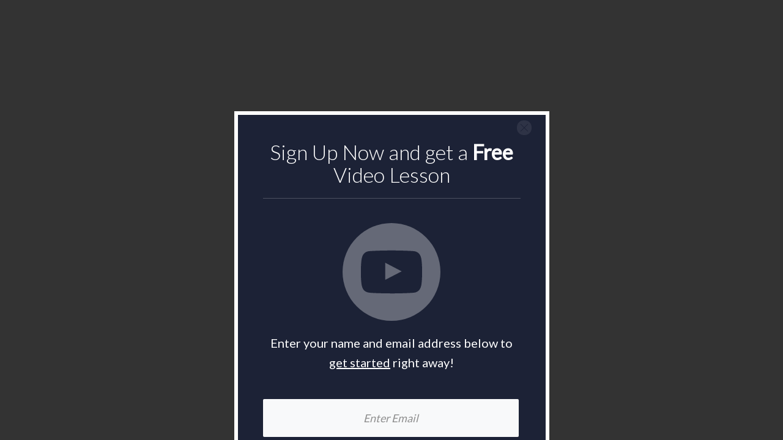

--- FILE ---
content_type: text/css
request_url: https://deliverability.info/wp-content/themes/astra-child/style.css?ver=2
body_size: 578
content:
/**
Theme Name: Meppy Astra Child Theme
Author: Meppy
Author URI: https://meppy.com/about
Description: Meppy Astra child theme for use on Meppy websites.
Version: 2
License: GNU General Public License v2 or later
License URI: http://www.gnu.org/licenses/gpl-2.0.html
Text Domain: meppy-astra-child-theme
Template: astra
*/

.p-margin-none p{
	margin-bottom: 0;
}

.p-last-none p:last-child{
	margin-bottom: 0;
}

.header-form label{
	display: block;
	width: 100%;
}

.form-note{
	color: #fff;
	font-size: 18px;
	margin-bottom: 30px !important;
}

.btn-contact{
	white-space: normal;
}

.btn-contact:focus{
	outline: 0;
}

div.wpcf7-response-output{
	margin: 0 0 30px !important;
	padding: 20px !important;
}

.quote-icon-bg .elementor-icon{
	background: #fff;
	padding: 0 30px;
}

.why-box-image{
	margin-top: -100px;
}

.step-box:after{
	content: '';
	display: block;
	position: absolute;
	left: 50%;
	bottom: -50%;
	height: 100%;
	width: 1px;
	background: #81cfed;
	z-index: 1;
}

.footer-right-box ul li{
	position: relative;
}

.footer-right-box ul li:after{
	content: '';
	display: block;
	width: 1px !important;
	height: 12px !important;
	background: #333;
	margin: 0 10px;
}

.footer-right-box ul li:last-child:after{
	display: none;
}

@media only screen and (max-width: 991px){
	.why-box-image{
		margin-top: -60px;
	}

	.footer-right-box ul li:after{
		top: 6px !important
	}
}

@media only screen and (max-width: 767px){
	.br-mobile-none br{
		display: none;
	}

	.why-box-image{
		margin-top: 0;
	}

	.step-box:after{
		display: none;	
	}

	.footer-right-box ul li{
		width: 100%;
	}

	.footer-right-box ul li:after{
		display: none;
	}
}